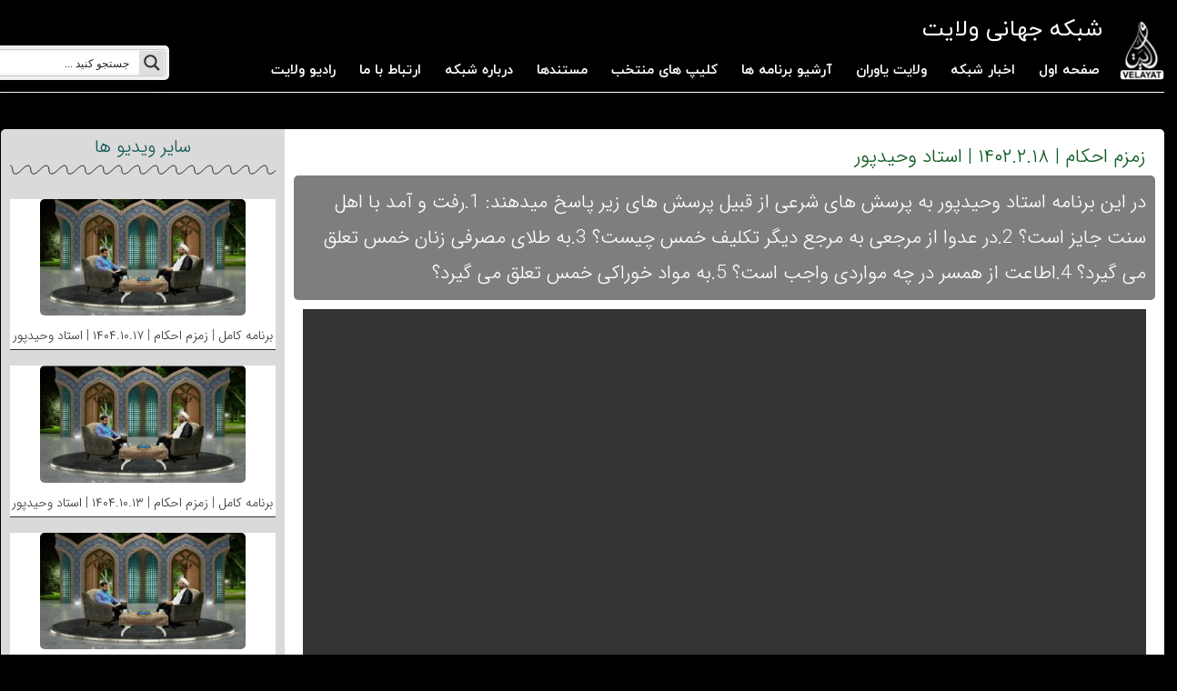

--- FILE ---
content_type: text/html; charset=utf-8
request_url: https://www.google.com/recaptcha/api2/anchor?ar=1&k=6Lc7OVQjAAAAAFSaQV6walVlX36YzcYsRGCc_N0u&co=aHR0cHM6Ly92ZWxheWF0LnR2OjQ0Mw..&hl=en&v=PoyoqOPhxBO7pBk68S4YbpHZ&theme=light&size=normal&anchor-ms=20000&execute-ms=30000&cb=1upf37ghp9qb
body_size: 49489
content:
<!DOCTYPE HTML><html dir="ltr" lang="en"><head><meta http-equiv="Content-Type" content="text/html; charset=UTF-8">
<meta http-equiv="X-UA-Compatible" content="IE=edge">
<title>reCAPTCHA</title>
<style type="text/css">
/* cyrillic-ext */
@font-face {
  font-family: 'Roboto';
  font-style: normal;
  font-weight: 400;
  font-stretch: 100%;
  src: url(//fonts.gstatic.com/s/roboto/v48/KFO7CnqEu92Fr1ME7kSn66aGLdTylUAMa3GUBHMdazTgWw.woff2) format('woff2');
  unicode-range: U+0460-052F, U+1C80-1C8A, U+20B4, U+2DE0-2DFF, U+A640-A69F, U+FE2E-FE2F;
}
/* cyrillic */
@font-face {
  font-family: 'Roboto';
  font-style: normal;
  font-weight: 400;
  font-stretch: 100%;
  src: url(//fonts.gstatic.com/s/roboto/v48/KFO7CnqEu92Fr1ME7kSn66aGLdTylUAMa3iUBHMdazTgWw.woff2) format('woff2');
  unicode-range: U+0301, U+0400-045F, U+0490-0491, U+04B0-04B1, U+2116;
}
/* greek-ext */
@font-face {
  font-family: 'Roboto';
  font-style: normal;
  font-weight: 400;
  font-stretch: 100%;
  src: url(//fonts.gstatic.com/s/roboto/v48/KFO7CnqEu92Fr1ME7kSn66aGLdTylUAMa3CUBHMdazTgWw.woff2) format('woff2');
  unicode-range: U+1F00-1FFF;
}
/* greek */
@font-face {
  font-family: 'Roboto';
  font-style: normal;
  font-weight: 400;
  font-stretch: 100%;
  src: url(//fonts.gstatic.com/s/roboto/v48/KFO7CnqEu92Fr1ME7kSn66aGLdTylUAMa3-UBHMdazTgWw.woff2) format('woff2');
  unicode-range: U+0370-0377, U+037A-037F, U+0384-038A, U+038C, U+038E-03A1, U+03A3-03FF;
}
/* math */
@font-face {
  font-family: 'Roboto';
  font-style: normal;
  font-weight: 400;
  font-stretch: 100%;
  src: url(//fonts.gstatic.com/s/roboto/v48/KFO7CnqEu92Fr1ME7kSn66aGLdTylUAMawCUBHMdazTgWw.woff2) format('woff2');
  unicode-range: U+0302-0303, U+0305, U+0307-0308, U+0310, U+0312, U+0315, U+031A, U+0326-0327, U+032C, U+032F-0330, U+0332-0333, U+0338, U+033A, U+0346, U+034D, U+0391-03A1, U+03A3-03A9, U+03B1-03C9, U+03D1, U+03D5-03D6, U+03F0-03F1, U+03F4-03F5, U+2016-2017, U+2034-2038, U+203C, U+2040, U+2043, U+2047, U+2050, U+2057, U+205F, U+2070-2071, U+2074-208E, U+2090-209C, U+20D0-20DC, U+20E1, U+20E5-20EF, U+2100-2112, U+2114-2115, U+2117-2121, U+2123-214F, U+2190, U+2192, U+2194-21AE, U+21B0-21E5, U+21F1-21F2, U+21F4-2211, U+2213-2214, U+2216-22FF, U+2308-230B, U+2310, U+2319, U+231C-2321, U+2336-237A, U+237C, U+2395, U+239B-23B7, U+23D0, U+23DC-23E1, U+2474-2475, U+25AF, U+25B3, U+25B7, U+25BD, U+25C1, U+25CA, U+25CC, U+25FB, U+266D-266F, U+27C0-27FF, U+2900-2AFF, U+2B0E-2B11, U+2B30-2B4C, U+2BFE, U+3030, U+FF5B, U+FF5D, U+1D400-1D7FF, U+1EE00-1EEFF;
}
/* symbols */
@font-face {
  font-family: 'Roboto';
  font-style: normal;
  font-weight: 400;
  font-stretch: 100%;
  src: url(//fonts.gstatic.com/s/roboto/v48/KFO7CnqEu92Fr1ME7kSn66aGLdTylUAMaxKUBHMdazTgWw.woff2) format('woff2');
  unicode-range: U+0001-000C, U+000E-001F, U+007F-009F, U+20DD-20E0, U+20E2-20E4, U+2150-218F, U+2190, U+2192, U+2194-2199, U+21AF, U+21E6-21F0, U+21F3, U+2218-2219, U+2299, U+22C4-22C6, U+2300-243F, U+2440-244A, U+2460-24FF, U+25A0-27BF, U+2800-28FF, U+2921-2922, U+2981, U+29BF, U+29EB, U+2B00-2BFF, U+4DC0-4DFF, U+FFF9-FFFB, U+10140-1018E, U+10190-1019C, U+101A0, U+101D0-101FD, U+102E0-102FB, U+10E60-10E7E, U+1D2C0-1D2D3, U+1D2E0-1D37F, U+1F000-1F0FF, U+1F100-1F1AD, U+1F1E6-1F1FF, U+1F30D-1F30F, U+1F315, U+1F31C, U+1F31E, U+1F320-1F32C, U+1F336, U+1F378, U+1F37D, U+1F382, U+1F393-1F39F, U+1F3A7-1F3A8, U+1F3AC-1F3AF, U+1F3C2, U+1F3C4-1F3C6, U+1F3CA-1F3CE, U+1F3D4-1F3E0, U+1F3ED, U+1F3F1-1F3F3, U+1F3F5-1F3F7, U+1F408, U+1F415, U+1F41F, U+1F426, U+1F43F, U+1F441-1F442, U+1F444, U+1F446-1F449, U+1F44C-1F44E, U+1F453, U+1F46A, U+1F47D, U+1F4A3, U+1F4B0, U+1F4B3, U+1F4B9, U+1F4BB, U+1F4BF, U+1F4C8-1F4CB, U+1F4D6, U+1F4DA, U+1F4DF, U+1F4E3-1F4E6, U+1F4EA-1F4ED, U+1F4F7, U+1F4F9-1F4FB, U+1F4FD-1F4FE, U+1F503, U+1F507-1F50B, U+1F50D, U+1F512-1F513, U+1F53E-1F54A, U+1F54F-1F5FA, U+1F610, U+1F650-1F67F, U+1F687, U+1F68D, U+1F691, U+1F694, U+1F698, U+1F6AD, U+1F6B2, U+1F6B9-1F6BA, U+1F6BC, U+1F6C6-1F6CF, U+1F6D3-1F6D7, U+1F6E0-1F6EA, U+1F6F0-1F6F3, U+1F6F7-1F6FC, U+1F700-1F7FF, U+1F800-1F80B, U+1F810-1F847, U+1F850-1F859, U+1F860-1F887, U+1F890-1F8AD, U+1F8B0-1F8BB, U+1F8C0-1F8C1, U+1F900-1F90B, U+1F93B, U+1F946, U+1F984, U+1F996, U+1F9E9, U+1FA00-1FA6F, U+1FA70-1FA7C, U+1FA80-1FA89, U+1FA8F-1FAC6, U+1FACE-1FADC, U+1FADF-1FAE9, U+1FAF0-1FAF8, U+1FB00-1FBFF;
}
/* vietnamese */
@font-face {
  font-family: 'Roboto';
  font-style: normal;
  font-weight: 400;
  font-stretch: 100%;
  src: url(//fonts.gstatic.com/s/roboto/v48/KFO7CnqEu92Fr1ME7kSn66aGLdTylUAMa3OUBHMdazTgWw.woff2) format('woff2');
  unicode-range: U+0102-0103, U+0110-0111, U+0128-0129, U+0168-0169, U+01A0-01A1, U+01AF-01B0, U+0300-0301, U+0303-0304, U+0308-0309, U+0323, U+0329, U+1EA0-1EF9, U+20AB;
}
/* latin-ext */
@font-face {
  font-family: 'Roboto';
  font-style: normal;
  font-weight: 400;
  font-stretch: 100%;
  src: url(//fonts.gstatic.com/s/roboto/v48/KFO7CnqEu92Fr1ME7kSn66aGLdTylUAMa3KUBHMdazTgWw.woff2) format('woff2');
  unicode-range: U+0100-02BA, U+02BD-02C5, U+02C7-02CC, U+02CE-02D7, U+02DD-02FF, U+0304, U+0308, U+0329, U+1D00-1DBF, U+1E00-1E9F, U+1EF2-1EFF, U+2020, U+20A0-20AB, U+20AD-20C0, U+2113, U+2C60-2C7F, U+A720-A7FF;
}
/* latin */
@font-face {
  font-family: 'Roboto';
  font-style: normal;
  font-weight: 400;
  font-stretch: 100%;
  src: url(//fonts.gstatic.com/s/roboto/v48/KFO7CnqEu92Fr1ME7kSn66aGLdTylUAMa3yUBHMdazQ.woff2) format('woff2');
  unicode-range: U+0000-00FF, U+0131, U+0152-0153, U+02BB-02BC, U+02C6, U+02DA, U+02DC, U+0304, U+0308, U+0329, U+2000-206F, U+20AC, U+2122, U+2191, U+2193, U+2212, U+2215, U+FEFF, U+FFFD;
}
/* cyrillic-ext */
@font-face {
  font-family: 'Roboto';
  font-style: normal;
  font-weight: 500;
  font-stretch: 100%;
  src: url(//fonts.gstatic.com/s/roboto/v48/KFO7CnqEu92Fr1ME7kSn66aGLdTylUAMa3GUBHMdazTgWw.woff2) format('woff2');
  unicode-range: U+0460-052F, U+1C80-1C8A, U+20B4, U+2DE0-2DFF, U+A640-A69F, U+FE2E-FE2F;
}
/* cyrillic */
@font-face {
  font-family: 'Roboto';
  font-style: normal;
  font-weight: 500;
  font-stretch: 100%;
  src: url(//fonts.gstatic.com/s/roboto/v48/KFO7CnqEu92Fr1ME7kSn66aGLdTylUAMa3iUBHMdazTgWw.woff2) format('woff2');
  unicode-range: U+0301, U+0400-045F, U+0490-0491, U+04B0-04B1, U+2116;
}
/* greek-ext */
@font-face {
  font-family: 'Roboto';
  font-style: normal;
  font-weight: 500;
  font-stretch: 100%;
  src: url(//fonts.gstatic.com/s/roboto/v48/KFO7CnqEu92Fr1ME7kSn66aGLdTylUAMa3CUBHMdazTgWw.woff2) format('woff2');
  unicode-range: U+1F00-1FFF;
}
/* greek */
@font-face {
  font-family: 'Roboto';
  font-style: normal;
  font-weight: 500;
  font-stretch: 100%;
  src: url(//fonts.gstatic.com/s/roboto/v48/KFO7CnqEu92Fr1ME7kSn66aGLdTylUAMa3-UBHMdazTgWw.woff2) format('woff2');
  unicode-range: U+0370-0377, U+037A-037F, U+0384-038A, U+038C, U+038E-03A1, U+03A3-03FF;
}
/* math */
@font-face {
  font-family: 'Roboto';
  font-style: normal;
  font-weight: 500;
  font-stretch: 100%;
  src: url(//fonts.gstatic.com/s/roboto/v48/KFO7CnqEu92Fr1ME7kSn66aGLdTylUAMawCUBHMdazTgWw.woff2) format('woff2');
  unicode-range: U+0302-0303, U+0305, U+0307-0308, U+0310, U+0312, U+0315, U+031A, U+0326-0327, U+032C, U+032F-0330, U+0332-0333, U+0338, U+033A, U+0346, U+034D, U+0391-03A1, U+03A3-03A9, U+03B1-03C9, U+03D1, U+03D5-03D6, U+03F0-03F1, U+03F4-03F5, U+2016-2017, U+2034-2038, U+203C, U+2040, U+2043, U+2047, U+2050, U+2057, U+205F, U+2070-2071, U+2074-208E, U+2090-209C, U+20D0-20DC, U+20E1, U+20E5-20EF, U+2100-2112, U+2114-2115, U+2117-2121, U+2123-214F, U+2190, U+2192, U+2194-21AE, U+21B0-21E5, U+21F1-21F2, U+21F4-2211, U+2213-2214, U+2216-22FF, U+2308-230B, U+2310, U+2319, U+231C-2321, U+2336-237A, U+237C, U+2395, U+239B-23B7, U+23D0, U+23DC-23E1, U+2474-2475, U+25AF, U+25B3, U+25B7, U+25BD, U+25C1, U+25CA, U+25CC, U+25FB, U+266D-266F, U+27C0-27FF, U+2900-2AFF, U+2B0E-2B11, U+2B30-2B4C, U+2BFE, U+3030, U+FF5B, U+FF5D, U+1D400-1D7FF, U+1EE00-1EEFF;
}
/* symbols */
@font-face {
  font-family: 'Roboto';
  font-style: normal;
  font-weight: 500;
  font-stretch: 100%;
  src: url(//fonts.gstatic.com/s/roboto/v48/KFO7CnqEu92Fr1ME7kSn66aGLdTylUAMaxKUBHMdazTgWw.woff2) format('woff2');
  unicode-range: U+0001-000C, U+000E-001F, U+007F-009F, U+20DD-20E0, U+20E2-20E4, U+2150-218F, U+2190, U+2192, U+2194-2199, U+21AF, U+21E6-21F0, U+21F3, U+2218-2219, U+2299, U+22C4-22C6, U+2300-243F, U+2440-244A, U+2460-24FF, U+25A0-27BF, U+2800-28FF, U+2921-2922, U+2981, U+29BF, U+29EB, U+2B00-2BFF, U+4DC0-4DFF, U+FFF9-FFFB, U+10140-1018E, U+10190-1019C, U+101A0, U+101D0-101FD, U+102E0-102FB, U+10E60-10E7E, U+1D2C0-1D2D3, U+1D2E0-1D37F, U+1F000-1F0FF, U+1F100-1F1AD, U+1F1E6-1F1FF, U+1F30D-1F30F, U+1F315, U+1F31C, U+1F31E, U+1F320-1F32C, U+1F336, U+1F378, U+1F37D, U+1F382, U+1F393-1F39F, U+1F3A7-1F3A8, U+1F3AC-1F3AF, U+1F3C2, U+1F3C4-1F3C6, U+1F3CA-1F3CE, U+1F3D4-1F3E0, U+1F3ED, U+1F3F1-1F3F3, U+1F3F5-1F3F7, U+1F408, U+1F415, U+1F41F, U+1F426, U+1F43F, U+1F441-1F442, U+1F444, U+1F446-1F449, U+1F44C-1F44E, U+1F453, U+1F46A, U+1F47D, U+1F4A3, U+1F4B0, U+1F4B3, U+1F4B9, U+1F4BB, U+1F4BF, U+1F4C8-1F4CB, U+1F4D6, U+1F4DA, U+1F4DF, U+1F4E3-1F4E6, U+1F4EA-1F4ED, U+1F4F7, U+1F4F9-1F4FB, U+1F4FD-1F4FE, U+1F503, U+1F507-1F50B, U+1F50D, U+1F512-1F513, U+1F53E-1F54A, U+1F54F-1F5FA, U+1F610, U+1F650-1F67F, U+1F687, U+1F68D, U+1F691, U+1F694, U+1F698, U+1F6AD, U+1F6B2, U+1F6B9-1F6BA, U+1F6BC, U+1F6C6-1F6CF, U+1F6D3-1F6D7, U+1F6E0-1F6EA, U+1F6F0-1F6F3, U+1F6F7-1F6FC, U+1F700-1F7FF, U+1F800-1F80B, U+1F810-1F847, U+1F850-1F859, U+1F860-1F887, U+1F890-1F8AD, U+1F8B0-1F8BB, U+1F8C0-1F8C1, U+1F900-1F90B, U+1F93B, U+1F946, U+1F984, U+1F996, U+1F9E9, U+1FA00-1FA6F, U+1FA70-1FA7C, U+1FA80-1FA89, U+1FA8F-1FAC6, U+1FACE-1FADC, U+1FADF-1FAE9, U+1FAF0-1FAF8, U+1FB00-1FBFF;
}
/* vietnamese */
@font-face {
  font-family: 'Roboto';
  font-style: normal;
  font-weight: 500;
  font-stretch: 100%;
  src: url(//fonts.gstatic.com/s/roboto/v48/KFO7CnqEu92Fr1ME7kSn66aGLdTylUAMa3OUBHMdazTgWw.woff2) format('woff2');
  unicode-range: U+0102-0103, U+0110-0111, U+0128-0129, U+0168-0169, U+01A0-01A1, U+01AF-01B0, U+0300-0301, U+0303-0304, U+0308-0309, U+0323, U+0329, U+1EA0-1EF9, U+20AB;
}
/* latin-ext */
@font-face {
  font-family: 'Roboto';
  font-style: normal;
  font-weight: 500;
  font-stretch: 100%;
  src: url(//fonts.gstatic.com/s/roboto/v48/KFO7CnqEu92Fr1ME7kSn66aGLdTylUAMa3KUBHMdazTgWw.woff2) format('woff2');
  unicode-range: U+0100-02BA, U+02BD-02C5, U+02C7-02CC, U+02CE-02D7, U+02DD-02FF, U+0304, U+0308, U+0329, U+1D00-1DBF, U+1E00-1E9F, U+1EF2-1EFF, U+2020, U+20A0-20AB, U+20AD-20C0, U+2113, U+2C60-2C7F, U+A720-A7FF;
}
/* latin */
@font-face {
  font-family: 'Roboto';
  font-style: normal;
  font-weight: 500;
  font-stretch: 100%;
  src: url(//fonts.gstatic.com/s/roboto/v48/KFO7CnqEu92Fr1ME7kSn66aGLdTylUAMa3yUBHMdazQ.woff2) format('woff2');
  unicode-range: U+0000-00FF, U+0131, U+0152-0153, U+02BB-02BC, U+02C6, U+02DA, U+02DC, U+0304, U+0308, U+0329, U+2000-206F, U+20AC, U+2122, U+2191, U+2193, U+2212, U+2215, U+FEFF, U+FFFD;
}
/* cyrillic-ext */
@font-face {
  font-family: 'Roboto';
  font-style: normal;
  font-weight: 900;
  font-stretch: 100%;
  src: url(//fonts.gstatic.com/s/roboto/v48/KFO7CnqEu92Fr1ME7kSn66aGLdTylUAMa3GUBHMdazTgWw.woff2) format('woff2');
  unicode-range: U+0460-052F, U+1C80-1C8A, U+20B4, U+2DE0-2DFF, U+A640-A69F, U+FE2E-FE2F;
}
/* cyrillic */
@font-face {
  font-family: 'Roboto';
  font-style: normal;
  font-weight: 900;
  font-stretch: 100%;
  src: url(//fonts.gstatic.com/s/roboto/v48/KFO7CnqEu92Fr1ME7kSn66aGLdTylUAMa3iUBHMdazTgWw.woff2) format('woff2');
  unicode-range: U+0301, U+0400-045F, U+0490-0491, U+04B0-04B1, U+2116;
}
/* greek-ext */
@font-face {
  font-family: 'Roboto';
  font-style: normal;
  font-weight: 900;
  font-stretch: 100%;
  src: url(//fonts.gstatic.com/s/roboto/v48/KFO7CnqEu92Fr1ME7kSn66aGLdTylUAMa3CUBHMdazTgWw.woff2) format('woff2');
  unicode-range: U+1F00-1FFF;
}
/* greek */
@font-face {
  font-family: 'Roboto';
  font-style: normal;
  font-weight: 900;
  font-stretch: 100%;
  src: url(//fonts.gstatic.com/s/roboto/v48/KFO7CnqEu92Fr1ME7kSn66aGLdTylUAMa3-UBHMdazTgWw.woff2) format('woff2');
  unicode-range: U+0370-0377, U+037A-037F, U+0384-038A, U+038C, U+038E-03A1, U+03A3-03FF;
}
/* math */
@font-face {
  font-family: 'Roboto';
  font-style: normal;
  font-weight: 900;
  font-stretch: 100%;
  src: url(//fonts.gstatic.com/s/roboto/v48/KFO7CnqEu92Fr1ME7kSn66aGLdTylUAMawCUBHMdazTgWw.woff2) format('woff2');
  unicode-range: U+0302-0303, U+0305, U+0307-0308, U+0310, U+0312, U+0315, U+031A, U+0326-0327, U+032C, U+032F-0330, U+0332-0333, U+0338, U+033A, U+0346, U+034D, U+0391-03A1, U+03A3-03A9, U+03B1-03C9, U+03D1, U+03D5-03D6, U+03F0-03F1, U+03F4-03F5, U+2016-2017, U+2034-2038, U+203C, U+2040, U+2043, U+2047, U+2050, U+2057, U+205F, U+2070-2071, U+2074-208E, U+2090-209C, U+20D0-20DC, U+20E1, U+20E5-20EF, U+2100-2112, U+2114-2115, U+2117-2121, U+2123-214F, U+2190, U+2192, U+2194-21AE, U+21B0-21E5, U+21F1-21F2, U+21F4-2211, U+2213-2214, U+2216-22FF, U+2308-230B, U+2310, U+2319, U+231C-2321, U+2336-237A, U+237C, U+2395, U+239B-23B7, U+23D0, U+23DC-23E1, U+2474-2475, U+25AF, U+25B3, U+25B7, U+25BD, U+25C1, U+25CA, U+25CC, U+25FB, U+266D-266F, U+27C0-27FF, U+2900-2AFF, U+2B0E-2B11, U+2B30-2B4C, U+2BFE, U+3030, U+FF5B, U+FF5D, U+1D400-1D7FF, U+1EE00-1EEFF;
}
/* symbols */
@font-face {
  font-family: 'Roboto';
  font-style: normal;
  font-weight: 900;
  font-stretch: 100%;
  src: url(//fonts.gstatic.com/s/roboto/v48/KFO7CnqEu92Fr1ME7kSn66aGLdTylUAMaxKUBHMdazTgWw.woff2) format('woff2');
  unicode-range: U+0001-000C, U+000E-001F, U+007F-009F, U+20DD-20E0, U+20E2-20E4, U+2150-218F, U+2190, U+2192, U+2194-2199, U+21AF, U+21E6-21F0, U+21F3, U+2218-2219, U+2299, U+22C4-22C6, U+2300-243F, U+2440-244A, U+2460-24FF, U+25A0-27BF, U+2800-28FF, U+2921-2922, U+2981, U+29BF, U+29EB, U+2B00-2BFF, U+4DC0-4DFF, U+FFF9-FFFB, U+10140-1018E, U+10190-1019C, U+101A0, U+101D0-101FD, U+102E0-102FB, U+10E60-10E7E, U+1D2C0-1D2D3, U+1D2E0-1D37F, U+1F000-1F0FF, U+1F100-1F1AD, U+1F1E6-1F1FF, U+1F30D-1F30F, U+1F315, U+1F31C, U+1F31E, U+1F320-1F32C, U+1F336, U+1F378, U+1F37D, U+1F382, U+1F393-1F39F, U+1F3A7-1F3A8, U+1F3AC-1F3AF, U+1F3C2, U+1F3C4-1F3C6, U+1F3CA-1F3CE, U+1F3D4-1F3E0, U+1F3ED, U+1F3F1-1F3F3, U+1F3F5-1F3F7, U+1F408, U+1F415, U+1F41F, U+1F426, U+1F43F, U+1F441-1F442, U+1F444, U+1F446-1F449, U+1F44C-1F44E, U+1F453, U+1F46A, U+1F47D, U+1F4A3, U+1F4B0, U+1F4B3, U+1F4B9, U+1F4BB, U+1F4BF, U+1F4C8-1F4CB, U+1F4D6, U+1F4DA, U+1F4DF, U+1F4E3-1F4E6, U+1F4EA-1F4ED, U+1F4F7, U+1F4F9-1F4FB, U+1F4FD-1F4FE, U+1F503, U+1F507-1F50B, U+1F50D, U+1F512-1F513, U+1F53E-1F54A, U+1F54F-1F5FA, U+1F610, U+1F650-1F67F, U+1F687, U+1F68D, U+1F691, U+1F694, U+1F698, U+1F6AD, U+1F6B2, U+1F6B9-1F6BA, U+1F6BC, U+1F6C6-1F6CF, U+1F6D3-1F6D7, U+1F6E0-1F6EA, U+1F6F0-1F6F3, U+1F6F7-1F6FC, U+1F700-1F7FF, U+1F800-1F80B, U+1F810-1F847, U+1F850-1F859, U+1F860-1F887, U+1F890-1F8AD, U+1F8B0-1F8BB, U+1F8C0-1F8C1, U+1F900-1F90B, U+1F93B, U+1F946, U+1F984, U+1F996, U+1F9E9, U+1FA00-1FA6F, U+1FA70-1FA7C, U+1FA80-1FA89, U+1FA8F-1FAC6, U+1FACE-1FADC, U+1FADF-1FAE9, U+1FAF0-1FAF8, U+1FB00-1FBFF;
}
/* vietnamese */
@font-face {
  font-family: 'Roboto';
  font-style: normal;
  font-weight: 900;
  font-stretch: 100%;
  src: url(//fonts.gstatic.com/s/roboto/v48/KFO7CnqEu92Fr1ME7kSn66aGLdTylUAMa3OUBHMdazTgWw.woff2) format('woff2');
  unicode-range: U+0102-0103, U+0110-0111, U+0128-0129, U+0168-0169, U+01A0-01A1, U+01AF-01B0, U+0300-0301, U+0303-0304, U+0308-0309, U+0323, U+0329, U+1EA0-1EF9, U+20AB;
}
/* latin-ext */
@font-face {
  font-family: 'Roboto';
  font-style: normal;
  font-weight: 900;
  font-stretch: 100%;
  src: url(//fonts.gstatic.com/s/roboto/v48/KFO7CnqEu92Fr1ME7kSn66aGLdTylUAMa3KUBHMdazTgWw.woff2) format('woff2');
  unicode-range: U+0100-02BA, U+02BD-02C5, U+02C7-02CC, U+02CE-02D7, U+02DD-02FF, U+0304, U+0308, U+0329, U+1D00-1DBF, U+1E00-1E9F, U+1EF2-1EFF, U+2020, U+20A0-20AB, U+20AD-20C0, U+2113, U+2C60-2C7F, U+A720-A7FF;
}
/* latin */
@font-face {
  font-family: 'Roboto';
  font-style: normal;
  font-weight: 900;
  font-stretch: 100%;
  src: url(//fonts.gstatic.com/s/roboto/v48/KFO7CnqEu92Fr1ME7kSn66aGLdTylUAMa3yUBHMdazQ.woff2) format('woff2');
  unicode-range: U+0000-00FF, U+0131, U+0152-0153, U+02BB-02BC, U+02C6, U+02DA, U+02DC, U+0304, U+0308, U+0329, U+2000-206F, U+20AC, U+2122, U+2191, U+2193, U+2212, U+2215, U+FEFF, U+FFFD;
}

</style>
<link rel="stylesheet" type="text/css" href="https://www.gstatic.com/recaptcha/releases/PoyoqOPhxBO7pBk68S4YbpHZ/styles__ltr.css">
<script nonce="CICGKWP3OfqFf6gdEQzMAQ" type="text/javascript">window['__recaptcha_api'] = 'https://www.google.com/recaptcha/api2/';</script>
<script type="text/javascript" src="https://www.gstatic.com/recaptcha/releases/PoyoqOPhxBO7pBk68S4YbpHZ/recaptcha__en.js" nonce="CICGKWP3OfqFf6gdEQzMAQ">
      
    </script></head>
<body><div id="rc-anchor-alert" class="rc-anchor-alert"></div>
<input type="hidden" id="recaptcha-token" value="[base64]">
<script type="text/javascript" nonce="CICGKWP3OfqFf6gdEQzMAQ">
      recaptcha.anchor.Main.init("[\x22ainput\x22,[\x22bgdata\x22,\x22\x22,\[base64]/[base64]/[base64]/[base64]/cjw8ejpyPj4+eil9Y2F0Y2gobCl7dGhyb3cgbDt9fSxIPWZ1bmN0aW9uKHcsdCx6KXtpZih3PT0xOTR8fHc9PTIwOCl0LnZbd10/dC52W3ddLmNvbmNhdCh6KTp0LnZbd109b2Yoeix0KTtlbHNle2lmKHQuYkImJnchPTMxNylyZXR1cm47dz09NjZ8fHc9PTEyMnx8dz09NDcwfHx3PT00NHx8dz09NDE2fHx3PT0zOTd8fHc9PTQyMXx8dz09Njh8fHc9PTcwfHx3PT0xODQ/[base64]/[base64]/[base64]/bmV3IGRbVl0oSlswXSk6cD09Mj9uZXcgZFtWXShKWzBdLEpbMV0pOnA9PTM/bmV3IGRbVl0oSlswXSxKWzFdLEpbMl0pOnA9PTQ/[base64]/[base64]/[base64]/[base64]\x22,\[base64]\x22,\x22bVtVw74Rwow6wr7DjcKOw7fDlWhGw7EKw7LDlh07R8OVwpx/fsKlIkbCgyDDsEocQMKfTU3CoRJkI8KNOsKNw4zCkQTDqEctwqEEwrVBw7Nkw6fDtsO1w6/Do8K/fBfDqgo2U25BFxIPwrpfwokKwr1Gw5t0FB7CtjvCpcK0wos/w6Niw4fCu24Aw4bCkgnDm8Kaw6DClErDqSDCqMOdFRhXM8OHw7RDwqjCtcOEwoEtwrZaw7ExSMONwp/Dq8KAKEDCkMOnwpQfw5rDmRA8w6rDn8KfIkQzVxPCsDN2WsOFW0TDrMKQwqzCoi/Cm8OYw6jCl8KowpIrbsKUZ8K+O8OZwqrDtWh2wpRnwp/Ct2kDOMKaZ8KFbCjCsFcjJsKVwqzDvMOrHg0WPU3CoUXCvnbCj2QkO8OzbMOlV1PCkmTDqQfDt2HDmMOOT8OCwqLCn8O9wrV4AQbDj8OSKsOPwpHCs8KXKMK/RQtteEDDiMOzD8O/N3wyw7xMw5vDtToNw5vDlsK+wo8uw5ogd34pDjlKwpphwqvChWU7esKJw6rCrRUjPArDvTxPAMKGfcOJfxvDocOGwpA1K8KVLhdNw7Ezw5nDjcOKBQnDgVfDjcKBG3gAw7XCn8Kfw5vCrMOKwqXCv3Q8wq/CiyXCq8OXFF5JXSk5wrbCicOkw7bCv8KCw4EMYR5zcW8WwpPCmWHDtlrCmcOuw4vDlsKUX2jDklTCmMOUw4rDhMKOwoEqKC/ClhowGiDCv8O+CHvCk23CgcOBwr3CgUkjeTlSw77DoXbCoghHDm9mw5TDuBd/WQNlCMKNUcOdGAvDmsKUWMOrw4s3eGRpwo7Cu8OVEMK7GioqMMORw6LCqzzCo1o2wrjDhcOYwqDChsO7w4jCuMK3wr0uw7/Cv8KFLcKGwqPCowdNwqg7XUTCosKKw73DqcKUHMOOaEDDpcO0dyHDpkrDnMKNw747A8Kkw5vDkm3CmcKbZQxnCsKaZcOdwrPDu8KBwoEIwrrDi34Ew4zDlcKlw6xKK8OiTcK9Vn7Ci8OTNsKAwr8KO1E5T8Ktw6ZYwrJDLMKCIMKFw7/CgwXCmMKHE8O2ZUnDscOuWcK+KMOOw4B6wo/CgMO+WQgoYsOEdxE/w6d+w4RrYzYNaMOGUxNKWMKTNyvDkG7Cg8KKw7R3w73Cu8K/w4PCmsKZaG4jwptWd8KnMS3DhsKLwrJaYwtWwpfCpjPDiRIUIcOlwplPwq1EasK/TMOZwpvDh0c8XTleb3zDh1DClkzCgcONwonDqcKKFcKJK01EwqTDljomFcKsw7bChnIANUvCgB5swq1KMsKrChfDj8OoA8KbaSV0UicGMsONCTPCncONw4M/H10owoDCqmx+wqbDpMOtTiUaSCZOw4NMwpLCicONw6/CihLDu8O6IsO4wpvCnhnDjX7DkCldYMOWQDLDicKPf8ObwoZzwpDCmzfCmsKPwoNow59Ywr7Cj0FFEsKXNEgJwot4w5gYworCmCp7RsK1w5phwovDhMO3w7/CnwU0D3DDrMK8wq0kw4PCrylLdsOwGMKzwoR5w7AkZxXDpMORwp7Dlwhzw7fCpG4cw4fDrxADwojDiXtnwql/azzClnzDqcK0wqDCp8KqwpJ5w5fCu8KzUwrDmcOXX8K3wrhQwp0KwprCsjUGwpo0w5TDjRJnw4bDhcOdwphofybDmFAsw6XClhzCjHDCk8O5JsKzSMK9wrnCtcKMwqLClcKEIcOOwp/Dq8Kaw4JBw5ZyRCQAaEc6QsO6Rz7DvcKFJ8KQwpdMOTtAwrt4MsOXMsK7XsOOw7oYwolBKMO8wqt2DcKOw7UYw7pDfMKDB8OJA8OoNkhUwoTDsyHCucKTw6rDs8K0Y8KdenY+KXsNRUd/wqMFLmPDg8OpwrUdFxwyw4AaFnDCg8OUw67CkEfDrsOEX8OYLMKBwrkSPsKOen4rd2URYAfDqSLDqsKCV8KLw4nCt8KNfwHCusKQWTrDt8OOOxc7NMKAVsOJwpXDkxTDrMKbw4vDnsOiwrXDg3dxGksGwqofJzzDt8K3w6AOw6Q6w7kbwq3CsMKNEAN7w4h/w5TCoWfDiMOzNcOpSMOcwo/[base64]/DkREDwobDpiNRwqPDsWxzw6XCnDNmfHUvQcKqw6ACF8KvJ8OuW8OHA8O6Fl4owot8MlfCnsO+w7HDjz3CvxY/wqFUHcKnK8KywoTDjW9Jd8OIw53ClB1dw5rDmMOOw6B9w6nCqsKeCBXCm8OLSSAtw7TCiMKCwooxwooJw7PDoyhAwq7DkHV5w6TCkMOrNcKzwpEDYMKSwo9Yw4YVw5HDuMOsw6lHBsOdw4nCtcKFw75ewpDChcOtw6bDl1/CrxEmPSHDr0diWjZxAcOOU8OTw54lwrFEw57DizUMw48EwrDDryzCm8K+wpPDm8OLNMOJw4hYwo5iGXVLNMOXw7E0w4/DiMO8wrbCpVbDvsOVARI+YMKjdBJ9UiYodzTDlAE/w5DCu0IMCsKmA8O1w6jCt2vCkEcUwq0zdsODBwhwwphDMXPDvMKSw6RMwr9YfXfDlXwkYMKhw7VOOsO7JUrCn8KGwo/DhjXDtcO6wrVqwqhWD8OvQ8KCw6rDnsKXXDDCqcO6w6zCrcOjGCjCj1TDkRZzwpUXwpXCq8OPQnDDkh7Cl8OlBTrCrsOrwqZhasO/w5wpw6kVOD8FbcK8AEjCn8Kiw4B6w5nCgsKIw7o1Li3DtXjClyBbw6o/[base64]/DmGBQbMOZBsOuwrnDjmdpw7jCj8K+w4AuFivDv0xWHgTDrhwRwrbDnlXDnXzCkCd8wr4GwpbCvW9ONmkwV8KjYUspWMKrw4MrwrZiw6xSwr1YZRTDg0B+esOqS8KTw4HCncOOw6TCkxEhEcOew6EvcMO/FUM3eg48wpkywr9SwprDsMKnGcOiw7nDlsKhcyNIeU/DiMKtw4l1w7RWwqHCnhfDm8KJwodYwrDCpjvCq8OPCToyOmLDo8OJTSoMw7vCuyTCpsOuw4ZvG1IowoITC8KEGcOpw6UIw5pmP8KDw4DCnsOPGMK2wo9nGD/[base64]/DhMO1wqBOwqttwroaaBvDrjzChAo8w6LDg8KfNMO9ewQ8woN9wqXCksK6w7PCgsKcw4fDgMK7wqt5wpckXwp0wqU0SMKUw7vDrxQ6bQ5VZsOPwrnDh8OFNUjDlVrDpCJOH8KTw4vDusKFwo3Ci1wvworChsOtasOfwos0MivCtMOraS81w5jDhDjCpjR3wq9FCxdLWj/ChWXClcKpWwPDvsONw4IXW8OYw73DgMKlw5HDncK5wo/DljHCgFfDoMK7UFvCtsO8Tx3CpMKKwrvCrl7Dr8K3MhvCs8Kbb8KSwrHCnijDp19Bw5gDLD7CucOEEMO+csOxR8OdS8Kkwp43fFnCq1rDmMKEHsOKw5fDlBTCmk4jw6PCi8OkwpnCtsKBBSnCgMK3wrkRDivCmMKcIV5EUmjDvsK/cQ8cSsOPO8OYS8Ksw77Cj8OlLcOvYcO6w4s4E37CnsO8w5XCocOfw40XwrHCrmpMY8KDYj/CmsOteRZ5wqlKwqVuC8KCw4UGwqMPw5HCjEHCi8KmV8K1w5AKwpQ9wrjDvyxxwrvCsn/[base64]/Dpm/[base64]/DnX8/aU3Cjz8Ow5NWwoNaPSsYGMKCSsOawoQZw6oxw5dYVsK4wpV8wplCEcKWLcK/wqgnwpbClMKwOAdqMGzClMOVwqTClcOKw5DDlMOCwrNxCCnDgcOscMKQw7bCnncWZcO4w64WE27CksOgwp/DpAjDo8KIEXvDjCrCizBvUcOgAQPDuMOaw7pUwqLDgn9nKExgQ8OUw4cQVcKJw4AeT1vCi8KjZ3jDkMOHw4tkw7XDtMKDw494egMDw6/CmhVRw5hoWxQIw4PDtsKUw7DDq8Kjwq00wp3CmHYzwpfCucKvPsO6w5VLb8OnIBHCpkPCpcO2w4bCh3lrVMOLw4YGPlsQUUfClMOnTU3DmcOwwp5yw5xIaWvDiEUAwqPCrsOJwrXCqcK/wrpcRitbJ0MiJBPDvMKtBEREw4rDgwvDmHpnwpYqw6dnwqzDpsK0w7kvw7nCpMKVwpbDjCjDrizDrD1vwqhnPXTCmsO3w4jCtsKEw4XChcOnQMO9f8OBwpbCvEjCiMKZwoJOwqLDmlZxwoDDisKkIWUiw7nCoQTDjS3CocOgwr/CmWg6wptwwoXDnMOMA8KQeMO1fXBeFh8accKBwqs6w6gjSm42CsOgdHEmDzTDjxR/X8OHKjAcW8KbCWTDgnvCpn1mw4Nfw5LDkMO4w7ttw6LDqxMidUBBwqnCqcOpw67CjWvDsgnDpMOAwql1w6TCuSRpwq3CvQ3DmcKlw4bDtWgawoInw59Pw7nDkHnDnHPDnXnCssKHJz/CuMK4wqXDm0svwo4MOcKqwrR7ccKNHsO9w5PCm8KoBTHDr8Knw7dnw5xEw7rCoAJLIHnDmsO6w5vDgghna8ODwo/CtcK5RjTDmMOHw65WasOew7IlEMK9w7saNsK1VzfCnMKMI8KaWE7Dqjh9wosaa0HCt8K8wrXDtcOwwpbDi8OrRU0zwpnDoMK2woAze3rDmsONUU3DncOrakDDgsOaw6sKecKeZMKzwpMtZWjDicKVw4PDlyvCi8Kyw5PCuyHCsMKjw4Q0FwlHOnwQwp/DtMOvWBLDuy4dS8OOw7Zqw7s1w7ZeBUrCmsO0HELCnMKVKMOhw4bDizBsw43CiVVBw6FLwr/Djw/DgMOmwq14SsKNwqfDmcOKw5jCq8Okwrl3BTfDhh9Xc8OLwpbCt8KQw6zDi8Kcw4/[base64]/wr8sIRQfcX7DmsKHRAMlwpRNwrMiRgZ/[base64]/w6MhJMOzw6LCuMKmKgnCo8OnV1BiwpJ3eCt/[base64]/CiirCuQxWw68UwrVQNhYdw6jCrnfCv3HDtsKrw71Qw6olIcKEw6c7w6LCucKhMArDk8ObYsKeK8KVw7fDv8O1w6/CvSTDsxUmDT/[base64]/CtcO7wrTDrEzDusOOwpPDt8KJEhNiPjrDuAnCusKEQATDthLDoTDDmsO3wrBkwr56w4DCqMKUwovDncKGeG/Cq8KIwox/Xyczwp57IcOrbcOWLsOdwrMIw6/Cg8ODw6NxeMKlwqLDrCQPwpHDq8O8esKvwqdqacKIYsKOLsKpX8O7w67Cq1bDlsKOacK8RTnCpyTDm1Yrw5lzw7nDtH/Com/[base64]/CncK0NUU6wrBOeXXDuX7ChnjClTbDs0HDrsOuTy0Xw7TCjlTDh0AJTw7CjcOEFcO4w6XCnsOhIcOxw5HCtcOrw7BvU04icEdvFkUawoTDscOgwo3Cr2ISelMqworCvXk2X8K/Cl1iYcOSH38JWBbCq8OpwoEPE1LCtVvDpULDpcOJU8O0wr4wIcOnwrXDo3nCozPCgw/DmcKcAmk2wr13wqDCuAfDpTNbw6JTCHo8K8KYN8K3w6XCucOLIGjCj8KTIMOtw4UEFsKRw5AxwqLDsAo/XsKBWhVEU8O2wrs4w5XCvjbCuWoBEXvDn8KRwpUlwrnCpFHDlsKPwrZ6wr1lOjbDsSoxwqHDtsKnMcKcw74rw6pQY8KpdSl3wpbCtyjCoMO7w5g3CUlwRm3CglTCjC8pwp/DiT/CocOqRQTCpcKIejnDk8KIIAdCw7/Dl8KIwrTDqcOjfXYNTsOaw59MFQpkwrU5ecOJfcKbw7EofcKtNEMkW8OhMsKxw5vCocOWw4gucsKYGjzCpsOADyTCh8KFwqPCkEfCo8ObIU9SKcOgw6XDjEwRw4/[base64]/[base64]/[base64]/Cr0rDscKwV8OrHm/DqnbCpsKuXcK9w71kwoXCrsKAF3/CrMOXTEAyw75yWWXDqFrDilXDmATDrTROw5U1wooIw49jw7ADw6fDq8O4RsKIXcKIw4PCocOHwpdXQsOnEiXDk8OGwonClcKnwrRPCDfCpQXCrMK6Pn4jw43DuMOVTDfCqw/DmRp7wpfClcOoP0t9U1tuwo4rw6XDtzAUw4AFU8OiwqZhw5cww4jCqylPw6Vjw7LDn0lRQsKVJ8OdFmnDinpfCsOhwqFJwqPCiCwVwrBcwqMqdsKUw5JswqfDvMKEw6cWGUzCp3HChsO1LWTClsO4WH3DisKHwrYpIG5nHzhIw6k0X8KTAk1qEFAJHcKOG8OqwrlCTT/DmTc6w5Mlw49ZwrbCqjLCucOgZQY4IsK0SH5pExXDjHNbdsKhw40/PsOuYVjDlAETHVLDr8O/w5zCncKhwp/DtjXDkMOUXFDCuMOaw7vDr8KMw69sJ2Iww7JsGsKZwpNDw6kdKMKYDQnDocK8w5bCnsOHwpPDizpAw5guFcK4w6zCsA3DjsOmMMKuw4Bcwp0qw41CwqlATlfClm4nw4dpRcOVw4VgEMKbTsOgHBprw5/DvAzCsl/Co0nDk37Co3TDm0IETD3CjHPDg0gBaMOPwoYrwqp3wp4zwqVmw4d9SsOTBhnDvmFRCcK/w6MIWyRZwqJVFMKGw5BNw6LCkcOnwqloEMOFwqsETsOewqfDgMOewrXCsSRVw4PCoD44WMKiLsKqGsK8w4Nnw68Rw71PYmHCicOuF33CscKgAnl4w6DCljkhdjDCnsKMw6UBwq0EEQlpL8OLwrHDpVnDq8OqU8KnAMKwPsO/[base64]/w4NeX8Kjwq/DqybDm1UPTEtIwoTCph3DvCXChjNuwonCsRHCq1kTwqovw4/DgxDCp8KQWcKmwrnDt8OCw488FT13w5wtGcOrwrHChkXCoMKQw7EwwpnCgMOww6/CiSIVwofDqn9BYsOWagBkwrbClMO7w7vDnR9lU8OaO8OJw69Xf8OpEE4ZwrgmOsKcw7h3w5hCwqnCoGViw4DDpcO7wo3Cr8OsMBw2GcOnLS/[base64]/CtgFeZEFmwoLCjzBcfn7Ct8O7OC3DlMKew6doNC7CrwfDqMKlw54cw6LDg8OsTT/DlsOQw5UEXMK2wpbDlcOkaSsnC2zDjlBTwrdMI8OjA8OfwqEzwowAw6LCpMOQBMKDw6dkwqTCuMOzwrxxw6bCu23DjMOPK0Ncw7fCqUEcKMK+WsKRwonCqMKlw5nDm2/CmsK9W2cYwoDDlArCr3PDmSvDvsKLwpRwwpHCiMOowq1RPjhRD8OLTUcswrDCgCdMRiVXfcOsZMOQwpDDnS8ywoTDuxx5w4TDtcOqwpgfwoTDrnXCo1rDpsKoC8KgOsORw7oJwpdZwozCgsOSS15Pdx3CrcKsw7hGw5/Chgczw6NVYMKdwqLDqcKEG8Knwo7DoMKlw4E4wolrJnN7wosBBSrDlA/DmcOwS1vDlWPCsD9YOsObwpbDklhKwoHCvsK2DFFRw53Cs8OlIsKgcDbDjSPDjxYQw5IOZD/CvMODw7I/RArDkyDDtsOMH2LDqcOjOCZ9UsKFLCA7wrzChcOZHGNMwogsVgYLwroAGTLDjcK+woYMJ8Omw4PCjsOHBRvCscO7w6HDggTDqMOlw7sFw5AcAXDClsKeEcOtdQ/[base64]/[base64]/[base64]/wrVUw4EofsK1w7PCvjfDrMK8CHvCkyU0IsKELsK8HmHDnAbCtkXCm1JqUMOKw6PCqRYTGm5WCTtaajZbwpFBKjTDsWrDg8Kpw4/CkkwkTW3DsxETIHbCjsOAw5QpQMKTUydIwpJ6LX5Fw4XCicO3w4zCll4TwoptBSUwwq9Qw7rCq3h9wr5PAcKDwoLCl8ONw7pmw6hxIMOjwobDvcK6HcORwo/DvWXCgD3DnMOfwp3DrT8KHTZ0wp/DvC3Dj8KgLS3DsxUSw53Coh/CviFLw5JPw4XDpcOiwrJywozDqi3DjcOjw6cSUxIXwpUSKsKdw5TCo3/DnGnCjwbCl8Kkw4JTwrHDssKBwofCrQNlXcOfwqPCnMO2wpkkJhvDpcOvw6JKesK6wqPDm8Orw7/Cs8O1w6vDpTXCmMKuwq42wrdEw5grUMKKV8KNw7hzJ8OFwpDCrsOIw6gPbkc1ZSPDkEjCuWjDtUjClmYVTcKJTMODPMKaez5Uw5QZNQPCkw3Cv8O4LcOtw5DChWZOwoRuJMOTNcKzwrR1asKhT8K7RjJqw7R2cT5acMKOw5XDjTbCkDMTw5bDoMKaecOow7HDqg/Cl8KcVsO5Jz1DNMKmcQxOwo0ewqEDw6Zfw64nw79IYsKrw6IMwqvDhsO8wqV7wrbDuUQuS8KRScOOKMKUw4zDlX0MQ8OBPMKkYS3CiVfDnQDDokNBNlbDs2Now7DDk07Dt2oTW8OMw5rDucOgwqDCuwBhX8OTDnJGwrMAw4nDvTXCmMKWw5sdw7/DgcOFeMOfJ8O/bcO+UMK1w5AzeMOcNHo+YcKTwrfChsO6wrfCj8K+w4bCiMO8GUE2Pm/DlsKsMVZhTDACWw98w57CgsKxPzvDqMOxCXDDh2pOwpxDw73Cs8KbwqR6IcOiw6AHAzLDjMOyw5ZfJjvDuHt1wqvDisOYw4HCgh/DtFDDgMKfwpI6w6ocYxkQw6nCshLDqsKdw7hOw5XCm8OyRsKswpt9wqNDwpTDsHDCn8OlG2LCiMO+w43DlsKIccKWw6JOwppacg4fBQp1Nz3DkU5RwqYMw4jDkMKMw6/DrcONLcOPwqwiacKnGMKWw6bCmWY3JRzChVjDnlnCl8KRw7bDgsO5wrVGw4xJUQTDqQLClnPCmQ/Dk8O8w4B/MMKdwotuS8KkGsONVcO1w7HCvcKOw4F+wohNw7DCmC5qw6Z8wpXCkiYjc8OTZMKCw6TCiMOoBQUfwoPCm0UJRzt5ERfDtMKrC8KsexYUWsOvUsK4wq/DkMO7w5fDncKuRWTCi8ORfMOsw6jDgsO7JUbDtxkBw5bDi8K6ZivCmsOPwofDm3TDhcORUsOpTsO+dsOHw5rDhcOoecOSwopHwo1dJcOowrlmwqdIPF1GwqgiwpbCj8OJw6pswqjDtcOewpZMw5/DvFjDtcOQwpLDiFcWbsK9w47Dil5Nw79+dsO/w4gNGcK3Eitsw6wTZMOtGyAGw7o0w5BjwrBZdj1aNxvDpsOSVxHCixIOw7zDhcKJw6nDskDDrkfCqsK5w4c9w4jDg3c1P8Ohw7c4w6HClQrDoAHDiMO0w5nDmRXCicK6woLDo3fDksOewpDCl8KGwp/DplkKdMOiw5ggw7PCisKfaXPCk8KQc27CrlzDliAQw6nCsVrDqi3DqMKuDVPCkcKew59wWMOIMRZ1ETTDrF0cwr5ETj/DvEfCosOCw6EywpBuw4N7OMOzwqh/dsKNwrMkUhYRw6HDt8OjL8KQNjEjw5JOecKyw61+Px47w7rDncO8w4QRXGnCmcO+IMOfwprCvsORw7TDjWLCu8K5BC/Dr1jChCrDqS16bMKBwrPCoyzClX8fXSLDlABzw6/DmMOLPXI7w45Nw4odw6XDg8Oxwq5awqU0wo3ClcKuJ8O+AsKeL8Osw6fCgcKtw6VhB8O4cj1Rw5fCm8OdYABAWmNtVxdpw5DCkg4LFh9ZEmrDum3CjgHCqioiwrTDuWgXwpfCoXjChsO6w5AIKxA9GsO5Ak/DpsKUwqYvZQ/Dunc1w6HDvMKjVcKtBhvDml8SwqdFwrg8I8K+FcO6w7XDj8ONwpNSQitSLk/DrgfDr3jDicO8w4J/[base64]/DocOeI8OWw4Fbw6BuDGPDmMOkYMKES2bCicKpw7o4w601wpDDlcO9w6wlV1M+H8O0w5MRaMOuwpMWw5ldwrYWfsO7Gj/DkcOVJcKRcsOEFiTCoMOlwpzCmMOrQHZkwoHDugs1XzLDnmvCvyw/w4/CoBrCjTkGSVPCqEBMwr7DkMOzw43DiBN1w6TDm8OxwoPCvAUsZsKPwqVOw4ZnNcOtfA3DtsOFYsKkLmHDj8KQwqJQwqc8D8K/wqrCszwkw7HDv8OoDXnCmRYCwpQRw5XCo8KGw7o2wrjDjQIkw6Bnwpo1Zi/Ck8OjMsKxCsOgJsOYdsK2fT5mejkBfXHDu8K/[base64]/wqMjFm5sZcOvY8K6DgPDgcODwq3DshtMKsOdRXwxwpfDn8OsAsKKUMK/wq11woTCtRkCwok5YVTDoFJaw4QzPj7Cs8O+TzNwe3jDnMOhTALCmTrDugdffxVcwo/DpXzDpUJTwrfDvj0uwolGwpcwHMKqw7ZnDlDDjcOYw7piIz0zdsOdw6jDtGsnGRfDth7CgsOuwqAow77DhBPDocOQQ8OVwovCosO/[base64]/Ck8K+TxbDq1RYw5M2PMK4BsO/[base64]/[base64]/[base64]/Dr8OAw4YNw7rDuMKNwpE6VsKvSsKRFcKHVcOvJi7DhjJcw79fwrzDgSB/[base64]/Dj8KMSsOvZsOfCAnCrwDCosOAH8KkaUJyw6XDlcKtGcOywoUbC8KxG37CnsOgw5XCpl3CmxNIw4PDk8ORw6kEQF1xNcKDIxbDjjvCsXMkwr7Dr8OCw5fDpDfDmStuDAZVYMK2wq4pBsOhw7NUwpdSM8KKwpLDhsOow5wyw4/CnVlqCAnCsMK8w69fF8KHw5fDncOJw5DClRc8woBlGQk1cikVw65tw4pZw4xVZcKjHcO9wr/DkAIdfcOsw5bDlcO/GExWw5zCml/DrVfDgEHCucKIWTFCPMOze8Osw4Bxw7PChmrDl8OXw7TCnMOiw4gPfzRlX8OJRA3DiMOjJTZjwqZGw6vDlcOxw4fClcOhwo/Cpxdzw4HCvMKdwqIBwp3DpAUrwo3DosKnwpNhwq9NUsKfFcOSwrLDkEh7Hh4mwpzCgcKIwoHCqA7DslPDogLCjlfCvQXDqXcOw6U1dD/[base64]/JjXDim/[base64]/CjyzDrsKYwrTCrMOmTsKYUWDDsnBhw4RJNcOiw6A/[base64]/wozCq8K0Nw9mw6TCpDHDvMO5XmJ9w7fCnjzCiMKZwpLDkEHCiz4RCQvDqhcuEMKfwonCjA/[base64]/[base64]/DjcO0wqLDm0wsRRTDpRp7IcO7woBRHjlGaz5rZlMUbW/CminCk8KKV2nDhi3DjwHDsyHDtgzDoxfCoC3DhsOoIcKzImXDrcOvQlJRPh1TezrDhGQySQtKasKCw7XDpsOPYsOrQ8OiNMKVV24MWVt+w4rChcOMCF1ow7zDmVzCrMOCw57DtQTCnGQYw45pwrQ/D8KBwpfDmWoLwqbDhHjCvsKsL8OIw54kCsKtEBs+AcK8w6Y/wq7CnEDChcO/w7fDh8OEwpkBw6TDg2bDoMKLasKJw6zDksKMwoLCmkLCvhlFSVLCqw0Ew61Sw53CvDPDisK3w4vCvwsvFcOcw43ClMK5XcOhw7wJwojCqcOvw7TCksKEw7PDsMODaEUkRmM4w7F0CMOjLsKRQzt/RzNwwobDncOcwpMkwr7DkBcjwp8wwo/ClQHCrglIwqHDhibCgMKPQHdOIDjCncKVL8KkwqpiK8K9w7XDpWrCn8KtAcOrJhPDtFYKwqXCsgLCuRguMsKgw7DDv3TCocKpC8OZfGIZAsOxw7oOWTfCvXzDsn8ra8KdMcO4wpHCvSrDu8O9HzXDiXPDn0geV8OcwqHCjljCvD7Cpn/[base64]/[base64]/IMOuw4VuPERHw55dFzvDvkZiaMKEVxgBK8Ojw7rCgRgPRMKaU8OXcsO4dT/[base64]/[base64]/wqdgKCXDscKgP2dLGgbDg8OkwrIJEcKkw7TCqMOUw6bDjTEJcn7CkcKEwpLDn0EHwqPDh8Ovwpd2wrrCr8KnwprCncOvFjApwpTCoHPDgF4Ew7TCj8K2wpgRE8OEw6t0IMOdwqtZa8OYwqfCo8K1K8OyRMO1wpTCsFjDv8OAw7IlWsKMBMOuLMOqw4/[base64]/Dp3RUw4YkHDZfQSNewop+XmJ5Yh4hOWjClhZpw7LDjwTCt8Kpw5/CiGF8LGUUworDoFHDoMOtw45hw69Yw5zDncOTw4A4DSXDhMKJwowkw4diwqjCmMKww7zDqFdMXTR4w5hbNVAuaT7DpcKsw6lLSGdqd2IJwpjCuH7DgXPDng7ChiDDkMK5W2oqw4vDuwhRw7/CksOABzTDhcKVfcKdwoh1ZsKLw69HFEXDoG7Dv1fDpmZxwp5Rw7d4X8KCw4EzwqtHIDVXw63DuA3CkmEtw4RWYA/[base64]/woMjw5PCj8Otw7jDnVXCmTkRKmoMGsOwwo9VfcOlw7bDlcKeaMKtTsK+w7cdw5zDqljCssO0K0snWwDDnMKGVMOfw67DncORSEjCm0bDj35WwrXDl8OXw5wHwp3Crn/Dt3TCgAFdQVccFMKJZsOfT8Ovw4IdwqEfKwrDqTclw65xVEDDoMO6wrh/bMK1wro0bUNqwo9bw4EyRMOtYknDiW8tUMO/[base64]/w6I+wrp8CQHCpcOSw43CmcOCLyZ8w7HCksKlwrjDuR/[base64]/w5zCoEQ+wqsRXcOpwrFmwqZLw5PDssOcDhbCv37ClXdzw4FZTMOUwpnDo8OjZsOpw7nDjcKHw7AVTQnDksK5w4jDq8ODTkvCu3xywo3CvAAjw4zCkVTCuUZ5bVt+RcOfDkF4dF/DpGzCl8OGwq/Ch8O+MFbCs2XCuxMgcwDCkcOew5lAw45TwpozwqpoSDvCinTDtsO/WsKXCcKbaiIJw4jCo1ErwpzCtXjCisOfTsOqQQXCiMKOwqDCjcORw6dUw7bDkcOKwrPCiy9RwpxoamzDgcKtwpfClMOaLVQfIQFBwpIZSsOQwr0dccKOwoTDo8O/wpTDvsKBw6NSw5jDnMO2w45/[base64]/c1LCu1rDvDINCMKzw7gOJm81PkLCksKrw5VNMcKgU8KnYyBNwpVNwr/Dh23CpsKgw43ChMKfwoTDlWs6wqTDqRAtwo/[base64]/CpnRAB8K8wqXCj3Mxw4rCu8OBF8OQw5vCm8ONF3tIw4rCqj4Owr/DkMKYUV8te8KkYC/DosOCwr/DqCRBGsKYKVTDvMOsNy17cMOWdzRUwrfDvTgJw6Ipd1HCkcKtw7XDu8OPw6zCo8OTLMOXw5fChsKJTMOIwqPCs8KAwr3DtHkYI8OdwqPDscOWw58UEThaX8OSw4HDjBF/w7Vfw73Dt1BbwrjDnGfDhMKIw7nDlsOHwpfCl8KNdsO7IsKzfsORw51PwotEw71ow6/CtcOww4cjUcKgHmLCvSPCgyjDp8KTwoLDukrCvsK3VypzeXvCtjLDgsOCJMK7RCPDocKwHEIwXMOXbHnCpMKoE8O2w6pDQlMcw6bDtMKwwrzDoR4vwoTDscK2a8KzIcOCcDTDvGFDUj/DpkXDtxzDhgMxwrcvGcOnw5weIcOua8K6JsOhwqZGBC3DuMOew6QJJcOFwoZEw47CpDR4woTDpWhgJyB4Dh3Cr8Kqw6pkw7rDnsOQw7Ijw6rDr0lxw680U8KvT8Oab8OGwrrCj8KDLDjCmloLwrJvwqQKwro0w5pRG8O/w5PClBAoCsKpLXHDtMOKDFXDqwFEKU3CoAvDtRvDqMK4woI/wrMSDVTDrScYw7nChsOHw4c2bcKaewPDiBzDgMOjw7EjcsOBw4FBWcOvwovCv8Kuw6LCosKKwo1LwpYFV8OLwrEuwrPCkht6NMO/w5XCv3hVwqbCgcObOAlpw6N5w6LCtMKvwpshOsKuwrFBw77Do8OXFsK4OMO/wpQ9JR3CucOYwo9nLzPDpHLCswUYw4TCim4JwpfCgcOPE8KEABE0wqjDhMKvDGfDoMK+IUvDkW3DlTbDpA0CXcKVMcKCXcOXw6s/w7kNwp7DnsKWwonCkTDCiMOJwpoaw5bDoQDDqQ8SHzMKIhbCp8KcwqpTD8OewoZ3wqRUwpsZdcOkw7fCosOfMyl1C8KTwqcEwonDkBZCaMK2GUvCucKkMMK8ZcOLwohIw45OR8OQBcK3DcOnw6rDpMKKw5fCrcOEJB/CjMOLwocOwpTDlFtzwr13wrnDgTEfw5fChVh7wo7DkcKAKk4COsKww7RABVDDi3HDp8KfwqMbwq7Cvx3DjsOLw5AVVygPwoM7wr7DmMKvRMKrw5fCt8KGw4BiwofCu8ObwrQ3I8KIwpIww6fDjSsYFSE4w5/DgXg/w6nDl8K6LsOPwo9FDcOSccOhwo8HwrLDk8OKwpfDpjLDoxTDqxnDvA7ClMOLTk7DosOKw4BPWH7DnC3CoTjDlRHDry4Bw6DCmsOmOVI2wrI8w4nDocO1wo4nIcKIfcKjw441wq95dMK6w4zDlMOSw7BYPMOfHg3CnBvCnMKAR3DCvShJL8O9woUMw7jCr8KlHi/Ciw0mZ8KIEcKcL1Qyw7IDJMOOfcOkc8ORwq1RwoR3YcKTw4xaFzZlw5RFcMKHw5sUw6xswr3CiV5EXsOTwotZwpEiw5vCmcOmw5PCm8O1csK8ZRs7w418Y8O2wpHCtgvCk8K2wqjCp8K8FQ7DiBjCgcKnacOeKXdDLmQ5w4nDncOZw5EswqNAw6hrw75iLF50BksQwq/CqUVhO8ODwozCjcKUXAnDjMKCVnAqwo5bDsOQwpjCi8OYw4lTJ0lIwo03XcKfDRPDpMKlwpQ3w77Ds8OpG8KWOcONTsOqOcKbw73Dt8O7wo/DjgPCm8OMacOnwqcnJlPDth/Cg8Oaw4DCrcODw7rCqGXDncOewrkqUMKbTcKXa1Q6w597w6oiTHk9CMO6QjnCp27DscONc1HCvD3DnzlZNcOIw7bCg8O4w49Nw4JPw5VpR8OlUMKcFcKAwqQCQcKwwqg5IB/CocKVUMK3wpLCtcOOHMKTIT/CjnBIw4hAVTnCmA48OMKkwo/DinnDjh9vIcKzcjfCijbCusObaMK6wo7Doko3NMK5PMOjwoQxwpnDtlzDowc1w4vDlsKFXcOPNMKyw7R4w5MXR8OAA3U7wooiNwLDrMKow78HRMKpw43DrVx8ccObwr/[base64]/CoDnCkURYwoAGaMOPTsOiwrNlbcOiATg8wr/[base64]/CgQrDoMO6IgPDsAjCqmccF2LDhA5GHcKcZcKGO0nCpwjDp8KAwpYmwrUBAUfCncKjwpRAXlTCtlHDhV5mK8OSwoHDmwhyw4DChsOPMns2w5rDrsO0RUzCkk0Kw4BtL8KNbsK4w4/Dm13DgsKjwqrCvcK5wp1zdsOGwpvCtRlqw4DDjMODIHPCnQ0WGAnCumXDmsOOw517KQXDqG/Dl8ONwpwDwpvDknnDlSUNwo/ClDvCm8OVFGoBBS/[base64]/VXjDr8KswovCn1AYYcOBH8Oxw67DtMKMCMO3w7MGI8OOwqwZwphKwrTCucKGCsKlwp/DsMKxGsOOw5LDhsO3w5HDkU3DqAw6w7BPdcObwpvCn8KJacK/[base64]/CqsKyTjDCvcOZw5TDo8O8MxBxw759a1RVZcKcOcOEHcOywqsSw7M8AxVewpzDj11fw5Emw6/Dqk0Dwq/[base64]/CjcKyWyLDukHDo8KaMcK2wq/[base64]/w6tpwqPCgGsBI0pGw4R9w43CqMOeTWg+esOSw4Q+FkhxwrJzw700EFkUwq/CiHfDs20+SMKwazvCqMOVcFFaHmfDscOIwo/CpQoscsOpw7zDrR1BFBPDi1DDin8JwrpFCsKBw7rCq8KQNyE3w6rCjwHCjhFQw4wiw5DClkwRagUDw6HDgsKUMMOfPDXCrAnDmMO5wpzCq1BdUsOjY2rDqVnCv8OZwqk9GznCv8OEZhY2XDnCncO6w59iw5DDmMK+w7HCu8ONwrLClHPCmlwoEnlFwq7Dv8OPDT/Dr8Olwo8nwrPDmMOEwoLCosO8w7jCscOLw7bCusKpOMKJasKTwrjChXo+w5rCnCosXsOoCx8aScO/w510wr5Sw6HDkMOiH2JmwpACaMKKwrJ5w5zCjVDChTjCjUAmwpvCpFpow4tybFLCv3HDl8O/[base64]/CpcKLwoBmQGPDlRXDqMKVeQh4w512w5FUw48Rw63CusOoW8Onw4bDlMOIeAIdwrAiw6Y7bcObBnY6wr1WwqbCnsOJfgZ7EsODwrXDtMKdwqDCnzU4BsOdDcKwXh4MXWXCgmYhw7LDt8OBwoTCjMKDw67DpsK6wqRqwp/Dog5wwpUiDTgQbMKJw7DDtzLCqxfCqRdBw6DDksObCgLCiid+U3XCtkvCn2w5wpoqw6bDssKXw43Dn3jDtsK5w5bCmcOew5h8N8OTJcOaEyVWGGwCA8KVw4V+w5pawqcWwqYbwr9mwqMzw7TCjcO5IwJgwqdAW1bDkMKDEcKfw7nCjcK8L8O7JB3DmBnCpsK/[base64]/DlDXDh1PCpMO3EMOzWFwjdkHCsMOebmrDlsOnwqLDlMO3PmEFw73Dq1PDtsKMw7U/woQJCcKRH8KlbsK6HAjDs17CscKvHBpSw5B2wrxtwr7DgEkeWhlsBMOpw7UeOQXCgcODeMKCG8OMw5h7w7HCrw/CumXDlgfCgcKpfsKfH1Q4HiobJsKUMMOdD8KiCS5Cw6rCpFnCusOdGMOaw4rCsMOxw6w/F8OmwrvDoD3CkMOXwrDCuip0wol7w7XCoMKnw6jCl2PDjgQHwrXCosKww5cmwofDlSs/w6PCjmJ9JsKyLcOow412w6Rrw5DCgcObIBt6w5x/w7HDp07Dgk3Cr23Dh2Yyw61mccOYfUfDgQY2eHgsZcKvwpnDnDZDw5zCscObwozCl2tnOwMWw7HDrEPDh1whAVl3QcKewrVAdcOswrvCgCkPOsOkw6vCqsK+Q8KMG8OvwqB1cMOgLTEzDMOOw4bCnMKHwoV7w5s3Z1zCvmLDj8K/w63DscORFhlnXW8aNW3DuVLDnSHCj1dDwprCojrCoDjClsOFwoAMwrNdKmF/ZMKMw5LDiA9TworCojVYwr/[base64]/CgBPDvEPDilTDsAfDrWXCmsORwoIVwrdnw5nCgkNywqJEwovCmU/CuMKXw4DChcKyPMOMwoA+ECFGw6nCiMOyw5xqw4vClMK7QiHDnjXCsFPCgsKmNMOLw4xwwqtpwr5twp4gw4UWwqXDosKWa8Knw4/[base64]/ClsOhwojCrQEyw6t5wqADGsKTIm0FWCESw5Vtwp3Dr1gpdcOTT8KxMcOkwr/CicOuBB7CncONUMK0FcKdwq4Qw4Ndwr/Cs8Odw596wpzDosKywoUpwoTDj1PCtnUuw4MwwpN7w7LDjwZBRMKVw67DicOpXnMDa8Klw45Uw6jCrGo8wp/DuMOgwr/CmsKtwobCtsK0CcKGwq1LwoMQwqUK\x22],null,[\x22conf\x22,null,\x226Lc7OVQjAAAAAFSaQV6walVlX36YzcYsRGCc_N0u\x22,0,null,null,null,1,[21,125,63,73,95,87,41,43,42,83,102,105,109,121],[1017145,188],0,null,null,null,null,0,null,0,1,700,1,null,0,\[base64]/76lBhnEnQkZnOKMAhk\\u003d\x22,0,0,null,null,1,null,0,0,null,null,null,0],\x22https://velayat.tv:443\x22,null,[1,1,1],null,null,null,0,3600,[\x22https://www.google.com/intl/en/policies/privacy/\x22,\x22https://www.google.com/intl/en/policies/terms/\x22],\x22CRsEmiMERDatMyc3YvBDA8Y1mqZLMPHhhwwzfBbjCn0\\u003d\x22,0,0,null,1,1768809197658,0,0,[141,114,164],null,[55,84,99,55],\x22RC-NvKkNWbteJcTsg\x22,null,null,null,null,null,\x220dAFcWeA5RpLy1jCevVQmmC4HNsJ5j1LBOBFd4o8OGMJVsj7uXgzZRhEgLYVoahV5VOqggu2Q_aEUGN5uH-851aWxJYROHskRtyA\x22,1768891997499]");
    </script></body></html>

--- FILE ---
content_type: text/css
request_url: https://velayat.tv/wp-content/uploads/elementor/css/post-1537.css?ver=1681310408
body_size: 255
content:
.elementor-1537 .elementor-element.elementor-element-ce82338 > .elementor-container{max-width:500px;}.elementor-1537 .elementor-element.elementor-element-ce82338{margin-top:30px;margin-bottom:0px;}.elementor-1537 .elementor-element.elementor-element-88603b4:not(.elementor-motion-effects-element-type-background) > .elementor-widget-wrap, .elementor-1537 .elementor-element.elementor-element-88603b4 > .elementor-widget-wrap > .elementor-motion-effects-container > .elementor-motion-effects-layer{background-color:#EDEDED;}.elementor-1537 .elementor-element.elementor-element-88603b4 > .elementor-element-populated{border-style:solid;border-width:0px 0px 0px 0px;transition:background 0.3s, border 0.3s, border-radius 0.3s, box-shadow 0.3s;}.elementor-1537 .elementor-element.elementor-element-88603b4 > .elementor-element-populated, .elementor-1537 .elementor-element.elementor-element-88603b4 > .elementor-element-populated > .elementor-background-overlay, .elementor-1537 .elementor-element.elementor-element-88603b4 > .elementor-background-slideshow{border-radius:10px 10px 10px 10px;}.elementor-1537 .elementor-element.elementor-element-88603b4 > .elementor-element-populated > .elementor-background-overlay{transition:background 0.3s, border-radius 0.3s, opacity 0.3s;}.elementor-1537 .elementor-element.elementor-element-cb93f66 img{border-style:solid;border-width:0px 0px 0px 0px;border-radius:10px 10px 10px 10px;box-shadow:2px 1px 4px 0px rgba(0,0,0,0.5);}.elementor-1537 .elementor-element.elementor-element-cb93f66 > .elementor-widget-container{margin:-31px 0px 0px 0px;}.elementor-1537 .elementor-element.elementor-element-8876a21 .elementor-heading-title{color:#104054;font-family:"IRANSansWeb_Light", Sans-serif;font-size:16px;font-weight:400;}.elementor-1537 .elementor-element.elementor-element-f101535{--divider-border-style:solid;--divider-color:#000;--divider-border-width:1px;}.elementor-1537 .elementor-element.elementor-element-f101535 .elementor-divider-separator{width:100%;}.elementor-1537 .elementor-element.elementor-element-f101535 .elementor-divider{padding-block-start:2px;padding-block-end:2px;}.elementor-1537 .elementor-element.elementor-element-f101535 > .elementor-widget-container{margin:-12px 0px 0px 0px;}.elementor-1537 .elementor-element.elementor-element-6ddb247{font-family:"iranyekanwebmedium", Sans-serif;font-weight:300;}.elementor-1537 .elementor-element.elementor-element-6ddb247 > .elementor-widget-container{margin:-23px 0px 0px 0px;}

--- FILE ---
content_type: text/javascript
request_url: https://velayat.tv/wp-content/plugins/payamito_sms_gravityform/inc/core/payamito-core/assets/js/spinner.js?ver=2.1.8
body_size: 4404
content:
/***************************************************************************************************
 LoadingOverlay - A flexible loading overlay jQuery plugin
 Author          : Gaspare Sganga
 Version         : 2.1.8
 License         : MIT
 Documentation   : https://gasparesganga.com/labs/jquery-loading-overlay/
 ***************************************************************************************************/
(function (factory) {
  if (typeof define === 'function' && define.amd) {
    // AMD. Register as an anonymous module
    define(['jquery'], factory);
  } else if (typeof module === 'object' && module.exports) {
    // Node/CommonJS
    factory(require('jquery'));
  } else {
    // Browser globals
    factory(jQuery);
  }
})(function ($, undefined) {
  'use strict';

  // Default Settings
  var _defaults = {
    // Background
    background: 'rgba(255, 255, 255, 0.8)',
    backgroundClass: '',
    // Image
    image:
      "<svg xmlns='http://www.w3.org/2000/svg' viewBox='0 0 1000 1000'><circle r='80' cx='500' cy='90'/><circle r='80' cx='500' cy='910'/><circle r='80' cx='90' cy='500'/><circle r='80' cx='910' cy='500'/><circle r='80' cx='212' cy='212'/><circle r='80' cx='788' cy='212'/><circle r='80' cx='212' cy='788'/><circle r='80' cx='788' cy='788'/></svg>",
    imageAnimation: '2000ms rotate_right',
    imageAutoResize: true,
    imageResizeFactor: 1,
    imageColor: '#202020',
    imageClass: '',
    imageOrder: 1,
    // Font Awesome
    fontawesome: '',
    fontawesomeAnimation: '',
    fontawesomeAutoResize: true,
    fontawesomeResizeFactor: 1,
    fontawesomeColor: '#202020',
    fontawesomeOrder: 2,
    // Custom
    custom: '',
    customAnimation: '',
    customAutoResize: true,
    customResizeFactor: 1,
    customOrder: 3,
    // Text
    text: '',
    textAnimation: '',
    textAutoResize: true,
    textResizeFactor: 0.5,
    textColor: '#202020',
    textClass: '',
    textOrder: 4,
    // Progress
    progress: false,
    progressAutoResize: true,
    progressResizeFactor: 0.25,
    progressColor: '#a0a0a0',
    progressClass: '',
    progressOrder: 5,
    progressFixedPosition: '',
    progressSpeed: 200,
    progressMin: 0,
    progressMax: 100,
    // Sizing
    size: 50,
    maxSize: 120,
    minSize: 20,
    // Misc
    direction: 'column',
    fade: true,
    resizeInterval: 50,
    zIndex: 2147483647,
  };

  // Required CSS
  var _css = {
    overlay: {
      'box-sizing': 'border-box',
      position: 'relative',
      display: 'flex',
      'flex-wrap': 'nowrap',
      'align-items': 'center',
      'justify-content': 'space-around',
    },
    element: {
      'box-sizing': 'border-box',
      overflow: 'visible',
      flex: '0 0 auto',
      display: 'flex',
      'justify-content': 'center',
      'align-items': 'center',
    },
    element_svg: {
      width: '100%',
      height: '100%',
    },
    progress_fixed: {
      position: 'absolute',
      left: '0',
      width: '100%',
    },
    progress_wrapper: {
      position: 'absolute',
      top: '0',
      left: '0',
      width: '100%',
      height: '100%',
    },
    progress_bar: {
      position: 'absolute',
      left: '0',
    },
  };

  // Data Template
  var _dataTemplate = {
    count: 0,
    container: undefined,
    settings: undefined,
    wholePage: undefined,
    resizeIntervalId: undefined,
    text: undefined,
    progress: undefined,
  };

  // Whitelists
  var _whitelists = {
    animations: ['rotate_right', 'rotate_left', 'fadein', 'pulse'],
    progressPosition: ['top', 'bottom'],
  };

  // Default Values
  var _defaultValues = {
    animations: {
      name: 'rotate_right',
      time: '2000ms',
    },
    fade: [400, 200],
  };

  $.LoadingOverlaySetup = function (settings) {
    $.extend(true, _defaults, settings);
  };

  $.LoadingOverlay = function (action, options) {
    switch (action.toLowerCase()) {
      case 'show':
        Show('body', $.extend(true, {}, _defaults, options));
        break;

      case 'hide':
        Hide('body', options);
        break;

      case 'resize':
        Resize('body', options);
        break;

      case 'text':
        Text('body', options);
        break;

      case 'progress':
        Progress('body', options);
        break;
    }
  };

  $.fn.LoadingOverlay = function (action, options) {
    switch (action.toLowerCase()) {
      case 'show':
        return this.each(function () {
          Show(this, $.extend(true, {}, _defaults, options));
        });

      case 'hide':
        return this.each(function () {
          Hide(this, options);
        });

      case 'resize':
        return this.each(function () {
          Resize(this, options);
        });

      case 'text':
        return this.each(function () {
          Text(this, options);
        });

      case 'progress':
        return this.each(function () {
          Progress(this, options);
        });
    }
  };

  function Show(container, settings) {
    container = $(container);
    settings.size = _ParseSize(settings.size);
    settings.maxSize = parseInt(settings.maxSize, 10) || 0;
    settings.minSize = parseInt(settings.minSize, 10) || 0;
    settings.resizeInterval = parseInt(settings.resizeInterval, 10) || 0;

    var overlay = _GetOverlay(container);
    var data = _GetData(container);
    if (data === false) {
      // Init data
      data = $.extend({}, _dataTemplate);
      data.container = container;
      data.wholePage = container.is('body');

      // Overlay
      overlay = $('<div>', {
        class: 'loadingoverlay',
      })
        .css(_css.overlay)
        .css(
          'flex-direction',
          settings.direction.toLowerCase() === 'row' ? 'row' : 'column'
        );
      if (settings.backgroundClass) {
        overlay.addClass(settings.backgroundClass);
      } else {
        overlay.css('background', settings.background);
      }
      if (data.wholePage) {
        overlay.css({
          position: 'fixed',
          top: 0,
          left: 0,
          width: '100%',
          height: '100%',
        });
      }
      if (typeof settings.zIndex !== 'undefined')
        overlay.css('z-index', settings.zIndex);

      // Image
      if (settings.image) {
        if ($.isArray(settings.imageColor)) {
          if (settings.imageColor.length === 0) {
            settings.imageColor = false;
          } else if (settings.imageColor.length === 1) {
            settings.imageColor = {
              fill: settings.imageColor[0],
            };
          } else {
            settings.imageColor = {
              fill: settings.imageColor[0],
              stroke: settings.imageColor[1],
            };
          }
        } else if (settings.imageColor) {
          settings.imageColor = {
            fill: settings.imageColor,
          };
        }
        var element = _CreateElement(
          overlay,
          settings.imageOrder,
          settings.imageAutoResize,
          settings.imageResizeFactor,
          settings.imageAnimation
        );
        if (
          settings.image.slice(0, 4).toLowerCase() === '<svg' &&
          settings.image.slice(-6).toLowerCase() === '</svg>'
        ) {
          // Inline SVG
          element.append(settings.image);
          element.children().css(_css.element_svg);
          if (!settings.imageClass && settings.imageColor)
            element.find('*').css(settings.imageColor);
        } else if (
          settings.image.slice(-4).toLowerCase() === '.svg' ||
          settings.image.slice(0, 14).toLowerCase() === 'data:image/svg'
        ) {
          // SVG file or base64-encoded SVG
          $.ajax({
            url: settings.image,
            type: 'GET',
            dataType: 'html',
            global: false,
          }).done(function (data) {
            element.html(data);
            element.children().css(_css.element_svg);
            if (!settings.imageClass && settings.imageColor)
              element.find('*').css(settings.imageColor);
          });
        } else {
          // Raster
          element.css({
            'background-image': 'url(' + settings.image + ')',
            'background-position': 'center',
            'background-repeat': 'no-repeat',
            'background-size': 'cover',
          });
        }
        if (settings.imageClass) element.addClass(settings.imageClass);
      }

      // Font Awesome
      if (settings.fontawesome) {
        var element = _CreateElement(
          overlay,
          settings.fontawesomeOrder,
          settings.fontawesomeAutoResize,
          settings.fontawesomeResizeFactor,
          settings.fontawesomeAnimation
        ).addClass('loadingoverlay_fa');
        $('<div>', {
          class: settings.fontawesome,
        }).appendTo(element);
        if (settings.fontawesomeColor)
          element.css('color', settings.fontawesomeColor);
      }

      // Custom
      if (settings.custom) {
        var element = _CreateElement(
          overlay,
          settings.customOrder,
          settings.customAutoResize,
          settings.customResizeFactor,
          settings.customAnimation
        ).append(settings.custom);
      }

      // Text
      if (settings.text) {
        data.text = _CreateElement(
          overlay,
          settings.textOrder,
          settings.textAutoResize,
          settings.textResizeFactor,
          settings.textAnimation
        )
          .addClass('loadingoverlay_text')
          .text(settings.text);
        if (settings.textClass) {
          data.text.addClass(settings.textClass);
        } else if (settings.textColor) {
          data.text.css('color', settings.textColor);
        }
      }

      // Progress
      if (settings.progress) {
        var element = _CreateElement(
          overlay,
          settings.progressOrder,
          settings.progressAutoResize,
          settings.progressResizeFactor,
          false
        ).addClass('loadingoverlay_progress');
        var wrapper = $('<div>').css(_css.progress_wrapper).appendTo(element);
        data.progress = {
          bar: $('<div>').css(_css.progress_bar).appendTo(wrapper),
          fixed: false,
          margin: 0,
          min: parseFloat(settings.progressMin),
          max: parseFloat(settings.progressMax),
          speed: parseInt(settings.progressSpeed, 10),
        };
        var progressPositionParts = (settings.progressFixedPosition + '')
          .replace(/\s\s+/g, ' ')
          .toLowerCase()
          .split(' ');
        if (
          progressPositionParts.length === 2 &&
          _ValidateProgressPosition(progressPositionParts[0])
        ) {
          data.progress.fixed = progressPositionParts[0];
          data.progress.margin = _ParseSize(progressPositionParts[1]);
        } else if (
          progressPositionParts.length === 2 &&
          _ValidateProgressPosition(progressPositionParts[1])
        ) {
          data.progress.fixed = progressPositionParts[1];
          data.progress.margin = _ParseSize(progressPositionParts[0]);
        } else if (
          progressPositionParts.length === 1 &&
          _ValidateProgressPosition(progressPositionParts[0])
        ) {
          data.progress.fixed = progressPositionParts[0];
          data.progress.margin = 0;
        }
        if (data.progress.fixed === 'top') {
          element
            .css(_css.progress_fixed)
            .css(
              'top',
              data.progress.margin
                ? data.progress.margin.value +
                    (data.progress.margin.fixed
                      ? data.progress.margin.units
                      : '%')
                : 0
            );
        } else if (data.progress.fixed === 'bottom') {
          element.css(_css.progress_fixed).css('top', 'auto');
        }
        if (settings.progressClass) {
          data.progress.bar.addClass(settings.progressClass);
        } else if (settings.progressColor) {
          data.progress.bar.css('background', settings.progressColor);
        }
      }

      // Fade
      if (!settings.fade) {
        settings.fade = [0, 0];
      } else if (settings.fade === true) {
        settings.fade = _defaultValues.fade;
      } else if (
        typeof settings.fade === 'string' ||
        typeof settings.fade === 'number'
      ) {
        settings.fade = [settings.fade, settings.fade];
      } else if ($.isArray(settings.fade) && settings.fade.length < 2) {
        settings.fade = [settings.fade[0], settings.fade[0]];
      }
      settings.fade = [
        parseInt(settings.fade[0], 10),
        parseInt(settings.fade[1], 10),
      ];

      // Save settings
      data.settings = settings;
      // Save data
      overlay.data('loadingoverlay_data', data);
      // Save reference to overlay
      container.data('loadingoverlay', overlay);

      // Resize
      overlay.fadeTo(0, 0.01).appendTo('body');
      _IntervalResize(container, true);
      if (settings.resizeInterval > 0) {
        data.resizeIntervalId = setInterval(function () {
          _IntervalResize(container, false);
        }, settings.resizeInterval);
      }

      // Show LoadingOverlay
      overlay.fadeTo(settings.fade[0], 1);
    }
    data.count++;
  }

  function Hide(container, force) {
    container = $(container);
    var overlay = _GetOverlay(container);
    var data = _GetData(container);
    if (data === false) return;

    data.count--;
    if (force || data.count <= 0) {
      overlay.animate(
        {
          opacity: 0,
        },
        data.settings.fade[1],
        function () {
          if (data.resizeIntervalId) clearInterval(data.resizeIntervalId);
          $(this).remove();
          container.removeData('loadingoverlay');
        }
      );
    }
  }

  function Resize(container) {
    _IntervalResize($(container), true);
  }

  function Text(container, value) {
    container = $(container);
    var data = _GetData(container);
    if (data === false || !data.text) return;

    if (value === false) {
      data.text.hide();
    } else {
      data.text.show().text(value);
    }
  }

  function Progress(container, value) {
    container = $(container);
    var data = _GetData(container);
    if (data === false || !data.progress) return;

    if (value === false) {
      data.progress.bar.hide();
    } else {
      var v =
        (((parseFloat(value) || 0) - data.progress.min) * 100) /
        (data.progress.max - data.progress.min);
      if (v < 0) v = 0;
      if (v > 100) v = 100;
      data.progress.bar.show().animate(
        {
          width: v + '%',
        },
        data.progress.speed
      );
    }
  }

  function _IntervalResize(container, force) {
    var overlay = _GetOverlay(container);
    var data = _GetData(container);
    if (data === false) return;

    // Overlay
    if (!data.wholePage) {
      var isFixed = container.css('position') === 'fixed';
      var pos = isFixed
        ? container[0].getBoundingClientRect()
        : container.offset();
      overlay.css({
        position: isFixed ? 'fixed' : 'absolute',
        top: pos.top + parseInt(container.css('border-top-width'), 10),
        left: pos.left + parseInt(container.css('border-left-width'), 10),
        width: container.innerWidth(),
        height: container.innerHeight(),
      });
    }

    // Elements
    if (data.settings.size) {
      var c = data.wholePage ? $(window) : container;
      var size = data.settings.size.value;
      if (!data.settings.size.fixed) {
        size = (Math.min(c.innerWidth(), c.innerHeight()) * size) / 100;
        if (data.settings.maxSize && size > data.settings.maxSize)
          size = data.settings.maxSize;
        if (data.settings.minSize && size < data.settings.minSize)
          size = data.settings.minSize;
      }
      overlay.children('.loadingoverlay_element').each(function () {
        var $this = $(this);
        if (force || $this.data('loadingoverlay_autoresize')) {
          var resizeFactor = $this.data('loadingoverlay_resizefactor');
          if (
            $this.hasClass('loadingoverlay_fa') ||
            $this.hasClass('loadingoverlay_text')
          ) {
            $this.css(
              'font-size',
              size * resizeFactor + data.settings.size.units
            );
          } else if ($this.hasClass('loadingoverlay_progress')) {
            data.progress.bar.css(
              'height',
              size * resizeFactor + data.settings.size.units
            );
            if (!data.progress.fixed) {
              data.progress.bar
                .css('top', $this.position().top)
                .css(
                  'top',
                  '-=' + size * resizeFactor * 0.5 + data.settings.size.units
                );
            } else if (data.progress.fixed === 'bottom') {
              $this
                .css(
                  'bottom',
                  data.progress.margin
                    ? data.progress.margin.value +
                        (data.progress.margin.fixed
                          ? data.progress.margin.units
                          : '%')
                    : 0
                )
                .css(
                  'bottom',
                  '+=' + size * resizeFactor + data.settings.size.units
                );
            }
          } else {
            $this.css({
              width: size * resizeFactor + data.settings.size.units,
              height: size * resizeFactor + data.settings.size.units,
            });
          }
        }
      });
    }
  }

  function _GetOverlay(container) {
    return container.data('loadingoverlay');
  }

  function _GetData(container) {
    var overlay = _GetOverlay(container);
    var data =
      typeof overlay === 'undefined'
        ? undefined
        : overlay.data('loadingoverlay_data');
    if (typeof data === 'undefined') {
      // Clean DOM
      $('.loadingoverlay').each(function () {
        var $this = $(this);
        var data = $this.data('loadingoverlay_data');
        if (!document.body.contains(data.container[0])) {
          if (data.resizeIntervalId) clearInterval(data.resizeIntervalId);
          $this.remove();
        }
      });
      return false;
    } else {
      overlay.toggle(container.is(':visible'));
      return data;
    }
  }

  function _CreateElement(overlay, order, autoResize, resizeFactor, animation) {
    var element = $('<div>', {
      class: 'loadingoverlay_element',
      css: {
        order: order,
      },
    })
      .css(_css.element)
      .data({
        loadingoverlay_autoresize: autoResize,
        loadingoverlay_resizefactor: resizeFactor,
      })
      .appendTo(overlay);

    // Parse animation
    if (animation === true)
      animation =
        _defaultValues.animations.time + ' ' + _defaultValues.animations.name;
    if (typeof animation === 'string') {
      var animationName;
      var animationTime;
      var parts = animation.replace(/\s\s+/g, ' ').toLowerCase().split(' ');
      if (
        parts.length === 2 &&
        _ValidateCssTime(parts[0]) &&
        _ValidateAnimation(parts[1])
      ) {
        animationName = parts[1];
        animationTime = parts[0];
      } else if (
        parts.length === 2 &&
        _ValidateCssTime(parts[1]) &&
        _ValidateAnimation(parts[0])
      ) {
        animationName = parts[0];
        animationTime = parts[1];
      } else if (parts.length === 1 && _ValidateCssTime(parts[0])) {
        animationName = _defaultValues.animations.name;
        animationTime = parts[0];
      } else if (parts.length === 1 && _ValidateAnimation(parts[0])) {
        animationName = parts[0];
        animationTime = _defaultValues.animations.time;
      }
      element.css({
        'animation-name': 'loadingoverlay_animation__' + animationName,
        'animation-duration': animationTime,
        'animation-timing-function': 'linear',
        'animation-iteration-count': 'infinite',
      });
    }

    return element;
  }

  function _ValidateCssTime(value) {
    return (
      !isNaN(parseFloat(value)) &&
      (value.slice(-1) === 's' || value.slice(-2) === 'ms')
    );
  }

  function _ValidateAnimation(value) {
    return _whitelists.animations.indexOf(value) > -1;
  }

  function _ValidateProgressPosition(value) {
    return _whitelists.progressPosition.indexOf(value) > -1;
  }

  function _ParseSize(value) {
    if (!value || value < 0) {
      return false;
    } else if (
      typeof value === 'string' &&
      ['vmin', 'vmax'].indexOf(value.slice(-4)) > -1
    ) {
      return {
        fixed: true,
        units: value.slice(-4),
        value: value.slice(0, -4),
      };
    } else if (
      typeof value === 'string' &&
      ['rem'].indexOf(value.slice(-3)) > -1
    ) {
      return {
        fixed: true,
        units: value.slice(-3),
        value: value.slice(0, -3),
      };
    } else if (
      typeof value === 'string' &&
      ['px', 'em', 'cm', 'mm', 'in', 'pt', 'pc', 'vh', 'vw'].indexOf(
        value.slice(-2)
      ) > -1
    ) {
      return {
        fixed: true,
        units: value.slice(-2),
        value: value.slice(0, -2),
      };
    } else {
      return {
        fixed: false,
        units: 'px',
        value: parseFloat(value),
      };
    }
  }

  $(function () {
    $('head').append(
      [
        '<style>',
        '@-webkit-keyframes loadingoverlay_animation__rotate_right {',
        'to {',
        '-webkit-transform : rotate(360deg);',
        'transform : rotate(360deg);',
        '}',
        '}',
        '@keyframes loadingoverlay_animation__rotate_right {',
        'to {',
        '-webkit-transform : rotate(360deg);',
        'transform : rotate(360deg);',
        '}',
        '}',

        '@-webkit-keyframes loadingoverlay_animation__rotate_left {',
        'to {',
        '-webkit-transform : rotate(-360deg);',
        'transform : rotate(-360deg);',
        '}',
        '}',
        '@keyframes loadingoverlay_animation__rotate_left {',
        'to {',
        '-webkit-transform : rotate(-360deg);',
        'transform : rotate(-360deg);',
        '}',
        '}',

        '@-webkit-keyframes loadingoverlay_animation__fadein {',
        '0% {',
        'opacity   : 0;',
        '-webkit-transform : scale(0.1, 0.1);',
        'transform : scale(0.1, 0.1);',
        '}',
        '50% {',
        'opacity   : 1;',
        '}',
        '100% {',
        'opacity   : 0;',
        '-webkit-transform : scale(1, 1);',
        'transform : scale(1, 1);',
        '}',
        '}',
        '@keyframes loadingoverlay_animation__fadein {',
        '0% {',
        'opacity   : 0;',
        '-webkit-transform : scale(0.1, 0.1);',
        'transform : scale(0.1, 0.1);',
        '}',
        '50% {',
        'opacity   : 1;',
        '}',
        '100% {',
        'opacity   : 0;',
        '-webkit-transform : scale(1, 1);',
        'transform : scale(1, 1);',
        '}',
        '}',

        '@-webkit-keyframes loadingoverlay_animation__pulse {',
        '0% {',
        '-webkit-transform : scale(0, 0);',
        'transform : scale(0, 0);',
        '}',
        '50% {',
        '-webkit-transform : scale(1, 1);',
        'transform : scale(1, 1);',
        '}',
        '100% {',
        '-webkit-transform : scale(0, 0);',
        'transform : scale(0, 0);',
        '}',
        '}',
        '@keyframes loadingoverlay_animation__pulse {',
        '0% {',
        '-webkit-transform : scale(0, 0);',
        'transform : scale(0, 0);',
        '}',
        '50% {',
        '-webkit-transform : scale(1, 1);',
        'transform : scale(1, 1);',
        '}',
        '100% {',
        '-webkit-transform : scale(0, 0);',
        'transform : scale(0, 0);',
        '}',
        '}',
        '</style>',
      ].join(' ')
    );
  });
});
